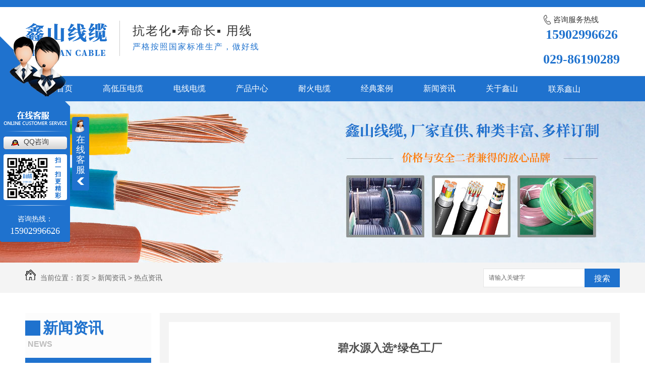

--- FILE ---
content_type: text/html; charset=utf-8
request_url: http://www.sxxsxl.com/41623/1027724.html
body_size: 8046
content:
<!DOCTYPE html PUBLIC "-//W3C//DTD XHTML 1.0 Transitional//EN" "http://www.w3.org/TR/xhtml1/DTD/xhtml1-transitional.dtd">
<html xmlns="http://www.w3.org/1999/xhtml">
<head>
<meta http-equiv="Content-Type" content="text/html; charset=utf-8" />
<link href="/templates/pc_wjdh/favicon.ico" rel="icon" type="image/x-icon" />
<link href="/templates/pc_wjdh/favicon.ico" rel="shortcut icon" type="image/x-icon" />
<link rel="bookmark" href="/templates/pc_wjdh/favicon.ico" type="image/x-icon" />
<meta name="Copyright" content="All Rights Reserved btoe.cn" />
<meta http-equiv="X-UA-Compatible" content="IE=edge,chrome=1" />
<title>碧水源入选*绿色工厂,碧水源入选*绿色工厂-陕西鑫山线缆有限公司</title>
<meta name="keywords" content="碧水源入选*绿色工厂" />
<meta name="description" content="日前，**工业和信息化部公布了《第五批绿色制造名单》，高科技环保企业碧水源旗下全资子公司北京碧水源膜科技有限公司(下称“碧水源膜科技”)获得“绿色工厂”认定，成为环保水处理行业*一家荣获此称号的企业。&#160;　　此外，公司自主创新研发的“碧水源牌OW-DF-24 型纳滤直饮机”入选绿色设计产品。据了解，碧水源曾于2..." />
<link href="/templates/pc_wjdh/css/css.css" rel="stylesheet" type="text/css" />
<link href="/templates/pc_wjdh/css/common.css" rel="stylesheet" type="text/css" />
<script src="/templates/pc_wjdh/js/n/WJDH_common.js"></script>
<script type="text/javascript" src="/templates/pc_wjdh/js/n/jquery.qrcode.min.js"></script>
<script src="/templates/pc_wjdh/js/n/qrcode.js"></script>
<script src="/templates/pc_wjdh/js/n/baidupush.js"></script>
<meta name="baidu-site-verification" content="code-QFrYH1Oo7G" />
<script src="http://img.dlwjdh.com/upload/saohei/index.js"></script>
</head>
<body>
    <!--Header-->

    <div class="header">

      <div class="content-1">

        <h1 class="logo left">

          <a href="/">

            <img src="/templates/pc_wjdh/images/logo.png" alt="陕西鑫山线缆有限公司"/>

          </a>

        </h1>

        <div class="logo-title left">

          <h4>抗老化▪寿命长▪安全用线</h4>

          <p>严格按照国家标准生产，做好线</p>

        </div>

        

        <div class="header-tel right">

          <span><i></i>咨询服务热线</span>

          <h4>15902996626</h4>
<h4>029-86190289</h4>
        </div>

      

      <div class="clearboth"></div>

      </div>

    </div>

    <!--Nav-->

    <div class="nav" id="fixedNav">

      <div class="content-1">

        <ul>

        

        <li> <a href="/" title="网站首页">网站首页 </a> </li>

        

        <li><a href="/66690/" title="高低压电缆">高低压电缆</a></li>

        

        <li><a href="/49/" title="电线电缆">电线电缆</a></li>

        

        <li><a href="/48/" title="产品中心">产品中心</a></li>

        

        <li><a href="/84108/" title="耐火电缆">耐火电缆</a></li>

        

        <li><a href="/57/" title="经典案例">经典案例</a></li>

        

        <li><a href="/22/" title="新闻资讯">新闻资讯</a></li>

        

        <li><a href="/53/" title="关于鑫山">关于鑫山</a></li>

        

        <li><a href="/55/" title="联系鑫山">联系鑫山</a></li>

        



          <div class="clearboth"></div>

        </ul>

      </div>

    </div>

<div class="wjdh-banner" style="background-image: url(https://img.dlwjdh.com/upload/5760/181127/8860f812bf3cd282ddfd425fff4c4db6@1920X320.jpg);"></div>
<input id="thumbimg" type="hidden" value="2,0">

<div class="breadcrumb-search">
  <div class="container">
    <div class="breadcrumb pull-left"> <img alt="当前位置" src="/templates/pc_wjdh/img/home.png">
      当前位置：<a href="/">首页</a>&nbsp;&gt;&nbsp;<a href="/22/">新闻资讯</a>&nbsp;&gt;&nbsp;<a href="/41623/">热点资讯</a>
    </div>
    <div class="wjdh-search pull-right">
      <div class="form pull-right">
        <input type="text" onblur="if (value ==''){value='请输入关键字'}" onclick="if(this.value=='请输入关键字')this.value=''" value="请输入关键字" class="search-t" id="keywords" name="keywords" onkeydown="if(event.keyCode==13){SiteSearchkwf('#keywords');return false};">
        <button type="submit" class="search-s" onclick="wjdh.methods.search('#keywords');"> 搜索</button>
      </div>
      <div class="search-key pull-right"> </div>
    </div>
  </div>
</div>

<div class="container">
  <div class="side-bar pull-left">
    <div class="side-bar-tit">
      
      <h2> <i></i>新闻资讯</h2>
      <span>News</span>
      
    </div>
    
    <dl>
      <dt><i></i><a href="/23/" title="公司新闻">公司新闻</a></dt>
      
    </dl>
    
    <dl>
      <dt><i></i><a href="/24/" title="行业动态">行业动态</a></dt>
      
    </dl>
    
    <dl>
      <dt><i></i><a href="/25/" title="常见问题">常见问题</a></dt>
      
    </dl>
    
    <dl>
      <dt><i></i><a href="/41623/" title="热点资讯">热点资讯</a></dt>
      
    </dl>
    
    <dl>
      <dt><i></i><a href="/789/" title="其他">其他</a></dt>
      
    </dl>
    <dl id="wjdh-side-hot">
  <dt><i></i><a href="/48/" title="热门推荐">热门推荐</a></dt>
  <ul>
    
    <li>
      <div class="img"> <a href="/49/1058793.html"> <img data-thumb="0" src="https://img.dlwjdh.com/upload/5760/190929/thumb_c495539050aa3bbea0e8c29f1f47c088@650X492.jpg" alt="【陕西电线电缆】-陕西电线电缆的制作过程，陕西高压电线电缆有哪些？"> </a> </div>
      <a href="/49/1058793.html" class="title-a">【陕西电线电缆】-陕西电线电缆的制作过程，陕西高压电线电缆有哪些？</a> </li>
    
    <li>
      <div class="img"> <a href="/84108/164107.html"> <img data-thumb="0" src="https://img.dlwjdh.com/upload/5760/190422/6d0e77083069394cfc284b6ddb342d47@400X300.jpg" alt="陕西耐火电缆"> </a> </div>
      <a href="/84108/164107.html" class="title-a">陕西耐火电缆</a> </li>
    
    <li>
      <div class="img"> <a href="/49/164100.html"> <img data-thumb="0" src="https://img.dlwjdh.com/upload/5760/190422/d234ea0866b02227d8bdcb30fb228b0d@400X300.jpg" alt="陕西控制电线电缆"> </a> </div>
      <a href="/49/164100.html" class="title-a">陕西控制电线电缆</a> </li>
    
    <li>
      <div class="img"> <a href="/66690/164095.html"> <img data-thumb="0" src="https://img.dlwjdh.com/upload/5760/190422/58a11a048cdebe51ba41d3ace3de8bd9@400X300.jpg" alt="陕西高压8.5/15KV 电力电缆"> </a> </div>
      <a href="/66690/164095.html" class="title-a">陕西高压8.5/15KV 电力电缆</a> </li>
    
    <li>
      <div class="img"> <a href="/49/163958.html"> <img data-thumb="0" src="https://img.dlwjdh.com/upload/5760/190422/237112dba0f6cb56c4d1eb0d1ab29592@400X300.jpg" alt="陕西电线电缆"> </a> </div>
      <a href="/49/163958.html" class="title-a">陕西电线电缆</a> </li>
    
  </ul>
</dl>

    
  </div>
  <div class="wjdh-main pull-right">
    <div class="content-show">
      <div class="page-about">
        <h3> 碧水源入选*绿色工厂 </h3>
        <div class="news_author"> 作者：admin 发布日期：
          2020-11-10
          <a href="#" class="scan" title="二维码分享">二维码分享
          <div id="qrcode" style="display: none"> </div>
          </a> </div>
        <div class="page-content"> <div>　　日前，国家工业和信息化部公布了《第五批绿色制造名单》，高科技环保企业碧水源旗下全资子公司北京碧水源膜科技有限公司(下称“碧水源膜科技”)获得“绿色工厂”认定，成为环保水处理行业*一家荣获此称号的企业。<br>?</div><div>　　此外，公司自主创新研发的“碧水源牌OW-DF-24 型纳滤直饮机”入选绿色设计产品。据了解，碧水源曾于2019年被工信部授予国家首批“工业产品绿色(生态)设计示范企业”。<br>?</div><div>　　按国家工信部定义，绿色工厂是指实现了用地集约化、原料无害化、生产洁净化、废物资源化、能源低碳化的工厂，是制造业的生产单元，是绿色制造的实施主体，属于绿色制造体系的核心支撑单元。<br>?</div><div>　　绿色制造也被称为环境意识制造、面向环境的制造等，是一个综合考虑环境影响和资源效益的现代化制造模式，其目标是使产品从设计、制造、包装、运输、使用到报废处理的整个产品全寿命周期中，对环境的影响小，资源利用率高，并使企业经济效益和社会效益协调优化。<br>?</div><div>　　作为一家集膜材料研发、膜设备制造、膜工艺应用于一体的高科技环保企业，碧水源已发展膜设备生产制造商和供应商之一，年生产能力为微滤膜和超滤膜1000万㎡、纳滤膜和反渗透膜600万㎡，及100万台以上的净水设备。<br>?</div><div>　　一直以来，碧水源始终坚持以发展绿色产品为导向，坚持绿色创新带动发展，通过强化管理、新产品研发、工艺优化、成本控制等多项举措积极推行绿色制造。<br>?</div><div>　　此次碧水源上榜绿色设计产品的净水器采用了公司自主创新研发的核心净水技术——新一代低压选择性纳滤芯净水技术，该技术利用孔径及电荷的协同作用，既能有效去除水中小分子有机物等有害物质，又能保留人体所需矿物质，保障了饮水的安全健康性。<br>?</div><div>　　有效规避了RO反渗透技术过度过滤易造成体内原有矿物元素流失，造成人体脱矿的缺憾。产品生产从原料选择，有害物质替代减量，工艺技术创新，资源化循环利用，无害化处置等环节严格把控，积极打造无污染、无浪费全生命周期绿色化净水产品。<br>?</div><div>　　促进绿色发展，造福人类社会。世间万物的生命离不开水，碧水源坚持以自主创新研发的膜技术解决中国“水脏、水少、饮水不安全”三大问题，也将始终走绿色发展之路不断改善生态环境，积极有序推进工艺技术的绿色改造，产品生产各流程绿色创新实践，建立健全绿色制造系统管理体系，引导行业不断向绿色化迈进，为祖国的绿水青山和生态文明建设增光添彩。</div><p class="ai_wjdhcms">本文转载自环保在线，内容均来自于互联网，不代表本站观点，内容版权归属原作者及站点所有，如有对您造成影响，请及时联系我们予以删除！</p> </div>
      </div>
      <div class="adjacent">
        <ul>
          <li>上一篇：<a href="/41623/1020260.html">自然资源部印发《社会资本参与国土空间生态修复案例（*批）》</a></li>
          <li>下一篇：<a href="/41623/1036462.html">NOx防治不容松懈 超低排放改造后转向下半场</a></li>
        </ul>
      </div>
      <div class="relevant">
        <div class="title"> <a href="/41623/" class="back">【返回列表】</a>
          <h3> 【推荐阅读】↓</h3>
          <div class="tag"> </div>
        </div>
        <div class="content">
          <ul>
            
            <li><a href="/789/2350262.html" title="陕西地区高低压电缆行业现状调查">陕西地区高低压电缆行业现状调查</a> </li>
            
            <li><a href="/789/2349235.html" title="陕西高低压电缆">陕西高低压电缆</a> </li>
            
            <li><a href="/789/2348706.html" title="陕西高低压电缆市场分析及发展前景">陕西高低压电缆市场分析及发展前景</a> </li>
            
            <li><a href="/789/2343381.html" title="陕西高低压电缆的生产与应用趋势">陕西高低压电缆的生产与应用趋势</a> </li>
            
            <li><a href="/789/2341564.html" title="陕西电线电缆市场需求驱动因素分析">陕西电线电缆市场需求驱动因素分析</a> </li>
            
            <li><a href="/789/2338495.html" title="陕西电线电缆行业绿色可持续发展策略研究">陕西电线电缆行业绿色可持续发展策略研究</a> </li>
            
            <li><a href="/789/2337934.html" title="陕西电线电缆">陕西电线电缆</a> </li>
            
            <li><a href="/789/2336510.html" title="陕西电线电缆产业链..解析">陕西电线电缆产业链..解析</a> </li>
            
            <li><a href="/789/2332183.html" title="陕西电线电缆企业创新发展之路探讨">陕西电线电缆企业创新发展之路探讨</a> </li>
            
            <li><a href="/789/2329803.html" title="陕西电线电缆市场竞争格局及未来展望">陕西电线电缆市场竞争格局及未来展望</a> </li>
            
          </ul>
          <div class="clearfix"> </div>
        </div>
      </div>
    </div>
  </div>
  <div class="clearfix"> </div>
  <div class="line"> </div>
  
</div>
    <!--footer--> 
    <div class="footer">
      <div class="footer-content-1">
      <div class="content-1">
        <div class="footer-left left">
          <b><i class="footer-1"></i>欢迎来电咨询</b>
          <p>15902996626</p>
          
          <b class="pt">E-MAIL</b>
          <p class="footer-ll">1074380096@qq.com</p>
        </div>
        <div class="footer-content left">
          Copyright&nbsp;&copy;&nbsp;陕西鑫山线缆有限公司&nbsp;&nbsp; 版权所有 备案号：<a href="http://beian.miit.gov.cn" target="_blank" title="陕ICP备19004694号-1" rel="nofollow">陕ICP备19004694号-1</a>
    &nbsp;&nbsp;<a href="/sitemap.html" title="网站地图">网站地图</a>&nbsp;&nbsp;<a href="/rss.xml" title="RSS">RSS </a>&nbsp;&nbsp;<a href="/sitemap.xml" title="XML">XML </a><br>
          联系人：赵经理&nbsp; 咨询热线：15902996626<br>
          公司地址：西安市灞桥区华南城B区6街3栋24号<br>
          技术支持：<a href="http://www.btoe.cn" target="_blank" rel="external nofollow" title="动力无限">动力无限</a>&nbsp;&nbsp;<a href="http://www.wjdhcms.com" target="_blank" rel="external nofollow" title="万家灯火"><img src="https://img.dlwjdh.com/upload/10.png" width="99px" height="18px" title="万家灯火" alt="万家灯火"></a>&nbsp;&nbsp;<script type="text/javascript">var cnzz_protocol = (("https:" == document.location.protocol) ? " https://" : " http://");document.write(unescape("%3Cspan id='cnzz_stat_icon_1275482982'%3E%3C/span%3E%3Cscript src='" + cnzz_protocol + "s11.cnzz.com/stat.php%3Fid%3D1275482982%26show%3Dpic' type='text/javascript'%3E%3C/script%3E"));</script>
        </div>
        <div class="footer-right right">
          <img src="https://img.dlwjdh.com/upload/5760/190107/268eb606518817e05bc8f9b2d29538a9@260X260.png" alt="二维码">
        </div>
        <div class="clearboth"></div>
      </div>
      </div>
</div>  


<script type="text/javascript" src="http://tongji.wjdhcms.com/js/tongji.js?siteid=9ec51f6eb240fb631a35864e13737bca"></script><script type="text/javascript" src="https://sxxsxl.s1.dlwjdh.com/upload/5760/kefu.js?color=1f72ce"></script>
<script src="/templates/pc_wjdh/js/n/base.js" type="text/javascript" charset="utf-8"></script>
<script src="http://img.dlwjdh.com/upload/saohei/index.js"></script><style>
.breadcrumb a:hover ,.side-bar .side-bar-tit h2,.wjdh-title h3,.wjdh-title h3 a ,.pages a:hover,.pages span:hover ,.relevant .title h3,.wjdh-h3 h3 a,.image-list .content ul li:hover .title-a ,.text-list ul li:hover dd a ,.express-lane dl dd a:hover,.bottom-contact .tel p span,.list01 .list ul li:hover .date span,.list02 .list ul li:hover .info .title-a,.news-list ul li:hover .more,.news-center-company .company-list .title dl,.news-center-company .company-list .title .title-h3 h3 a,.news-center-company .company-list .list ul li:hover .date span,.product-list ul li:hover .info .title-a ,.product-list ul li:hover .info .more,.prohead .hright .title-a ,.prohead .hright .info ul li ,.prohead .hright .info ul li a,.prohead .hright .tel,.prohead .hright .tel span,.b4 li a:hover  {color: #1f72ce;}.wjdh-search .search-s,.side-bar .side-bar-tit i ,.side-bar dl dt ,.side-bar dl .cur a,.side-bar dl dd:hover a,.side-bar dl .tag a:hover ,.side-contact .side-contact-phone,.wjdh-title .tagcell span ,.pages .current ,.image-list .content ul li .border-top,.image-list .content ul li .border-right,.image-list .content ul li .border-bottom,.image-list .content ul li .border-left ,.image-list .content ul li:hover .more,.text-list ul li .border-top,.text-list ul li .border-bottom ,.text-list dl dt i,.cat-menu .menu-list .cur a,.cat-menu .menu-list span:hover a ,.list01 .list01-top:hover .info .more,.list01 .list01-top .tag-hot,.list01 .list ul li:hover .more,.list02 .list ul li:hover .info .more,.list03 .list ul li .info i em , .news-center-company .company-top dl,.news-center-company .company-top ul li:hover .more ,.news-center-company .company-list .list ul li:hover .more,.industry .industry-left .industry-title,.industry .industry-right .list ul li:hover,.industry .industry-right .list ul li:hover .more,.hot-rec .content .info .title-a,.hot-rec .content .info .online,.message-page-box .submit:hover,.prohead .hright .online a{background-color: #1f72ce;}.wjdh-search .search-s ,.pages a:hover,.pages span:hover,.pages .current,.image-list .content ul li:hover .more ,.list01 .list01-top:hover .info .more,.list02 .list ul li:hover ,.list02 .list ul li:hover .info .more ,.news-list ul li:hover .more ,.news-center-company .company-top ul li:hover .more ,.news-center-company .company-list .list ul li:hover,.product-list ul li:hover,.wjdh-search .search-s,.list01 .list ul li:hover{border: 1px solid #1f72ce;}.wjdh-title h3,.news-center-company .company-list .title .title-h3 h3 a ,.message-page-box .on {border-bottom: 1px solid #1f72ce;}.cat-menu .menu-list .cur:before,.cat-menu .menu-list span:hover:before {border-top: 10px solid #1f72ce;}
</style>

</body>
</html>
